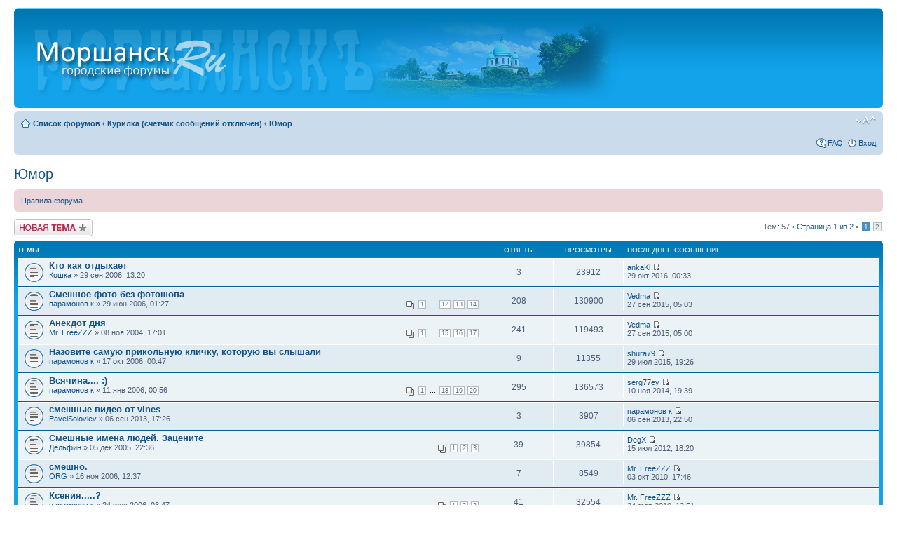

--- FILE ---
content_type: text/html; charset=UTF-8
request_url: http://morshansk.ru/forum/viewforum.php?f=12&sid=133e2233846199794e9bcc280fa1b625
body_size: 10267
content:
<!DOCTYPE html PUBLIC "-//W3C//DTD XHTML 1.0 Strict//EN" "http://www.w3.org/TR/xhtml1/DTD/xhtml1-strict.dtd">
<html xmlns="http://www.w3.org/1999/xhtml" dir="ltr" lang="ru" xml:lang="ru">
<head>

<meta http-equiv="content-type" content="text/html; charset=UTF-8" />
<meta http-equiv="content-style-type" content="text/css" />
<meta http-equiv="content-language" content="ru" />
<meta http-equiv="imagetoolbar" content="no" />
<meta name="resource-type" content="document" />
<meta name="distribution" content="global" />
<meta name="keywords" content="" />
<meta name="description" content="" />

<title> &bull; Просмотр форума - Юмор</title>

<link rel="alternate" type="application/atom+xml" title="Канал - " href="http://morshansk.ru/forum/feed.php" /><link rel="alternate" type="application/atom+xml" title="Канал - Все форумы" href="http://morshansk.ru/forum/feed.php?mode=forums" /><link rel="alternate" type="application/atom+xml" title="Канал - Новые темы" href="http://morshansk.ru/forum/feed.php?mode=topics" /><link rel="alternate" type="application/atom+xml" title="Канал - Активные темы" href="http://morshansk.ru/forum/feed.php?mode=topics_active" /><link rel="alternate" type="application/atom+xml" title="Канал - Форум - Юмор" href="http://morshansk.ru/forum/feed.php?f=12" />

<!--
	phpBB style name: prosilver
	Based on style:   prosilver (this is the default phpBB3 style)
	Original author:  Tom Beddard ( http://www.subBlue.com/ )
	Modified by:
-->

<script type="text/javascript">
// <![CDATA[
	var jump_page = 'Введите номер страницы, на которую хотите перейти:';
	var on_page = '1';
	var per_page = '50';
	var base_url = './viewforum.php?f=12&amp;sid=59e6d38fcf8b218279f4fed96db603a8';
	var style_cookie = 'phpBBstyle';
	var style_cookie_settings = '; path=/; domain=morshansk.ru';
	var onload_functions = new Array();
	var onunload_functions = new Array();

	

	/**
	* Find a member
	*/
	function find_username(url)
	{
		popup(url, 760, 570, '_usersearch');
		return false;
	}

	/**
	* New function for handling multiple calls to window.onload and window.unload by pentapenguin
	*/
	window.onload = function()
	{
		for (var i = 0; i < onload_functions.length; i++)
		{
			eval(onload_functions[i]);
		}
	};

	window.onunload = function()
	{
		for (var i = 0; i < onunload_functions.length; i++)
		{
			eval(onunload_functions[i]);
		}
	};

// ]]>
</script>
<script type="text/javascript" src="./styles/prosilver/template/styleswitcher.js"></script>
<script type="text/javascript" src="./styles/prosilver/template/forum_fn.js"></script>

<link href="./styles/prosilver/theme/print.css" rel="stylesheet" type="text/css" media="print" title="printonly" />
<link href="./style.php?id=1&amp;lang=ru&amp;sid=59e6d38fcf8b218279f4fed96db603a8" rel="stylesheet" type="text/css" media="screen, projection" />

<link href="./styles/prosilver/theme/normal.css" rel="stylesheet" type="text/css" title="A" />
<link href="./styles/prosilver/theme/medium.css" rel="alternate stylesheet" type="text/css" title="A+" />
<link href="./styles/prosilver/theme/large.css" rel="alternate stylesheet" type="text/css" title="A++" />



</head>

<body id="phpbb" class="section-viewforum ltr">

<div id="wrap">
	<a id="top" name="top" accesskey="t"></a>
	<div id="page-header">
		<div class="headerbar">
			<div class="inner"><span class="corners-top"><span></span></span>

			<div id="site-description">
				<a href="../" title="Список форумов" id="logo"><img src="./styles/prosilver/imageset/f.png" alt="" title="" /></a>
				<h1></h1>
				<p></p>
				<p class="skiplink"><a href="#start_here">Пропустить</a></p>
			</div>

		

			<span class="corners-bottom"><span></span></span></div>
		</div>

		<div class="navbar">
			<div class="inner"><span class="corners-top"><span></span></span>

			<ul class="linklist navlinks">
				<li class="icon-home"><a href="./index.php?sid=59e6d38fcf8b218279f4fed96db603a8" accesskey="h">Список форумов</a>  <strong>&#8249;</strong> <a href="./viewforum.php?f=39&amp;sid=59e6d38fcf8b218279f4fed96db603a8">Курилка (счетчик сообщений отключен)</a> <strong>&#8249;</strong> <a href="./viewforum.php?f=12&amp;sid=59e6d38fcf8b218279f4fed96db603a8">Юмор</a></li>

				<li class="rightside"><a href="#" onclick="fontsizeup(); return false;" onkeypress="return fontsizeup(event);" class="fontsize" title="Изменить размер шрифта">Изменить размер шрифта</a></li>

				
			</ul>

			

			<ul class="linklist rightside">
				<li class="icon-faq"><a href="./faq.php?sid=59e6d38fcf8b218279f4fed96db603a8" title="Часто задаваемые вопросы">FAQ</a></li>
				
					<li class="icon-logout"><a href="./ucp.php?mode=login&amp;sid=59e6d38fcf8b218279f4fed96db603a8" title="Вход" accesskey="x">Вход</a></li>
				
			</ul>

			<span class="corners-bottom"><span></span></span></div>
		</div>

	</div>

	<a name="start_here"></a>
	<div id="page-body">
		
<h2><a href="./viewforum.php?f=12&amp;sid=59e6d38fcf8b218279f4fed96db603a8">Юмор</a></h2>


<div>
	<!-- NOTE: remove the style="display: none" when you want to have the forum description on the forum body --><div style="display: none !important;">Для тех, кто любит посмеяться над собой<br /></div>
</div>

	<div class="rules">
		<div class="inner"><span class="corners-top"><span></span></span>

		
			<a href="http://morshansk.ru/forum/viewtopic.php?f=1&amp;t=25">Правила форума</a>
		

		<span class="corners-bottom"><span></span></span></div>
	</div>

	<div class="topic-actions" >

	
		<div class="buttons">
			<div class="post-icon" title="Новая тема"><a href="./posting.php?mode=post&amp;f=12&amp;sid=59e6d38fcf8b218279f4fed96db603a8"><span></span>Новая тема</a></div>
		</div>
	
		<div class="pagination">
			Тем: 57 &bull; <a href="#" onclick="jumpto(); return false;" title="Перейти на страницу…">Страница <strong>1</strong> из <strong>2</strong></a> &bull; <span><strong>1</strong><span class="page-sep">, </span><a href="./viewforum.php?f=12&amp;sid=59e6d38fcf8b218279f4fed96db603a8&amp;start=50">2</a></span>
		</div>
	

	</div>

		<div class="forumbg">
		<div class="inner"><span class="corners-top"><span></span></span>
		<ul class="topiclist">
			<li class="header">
				<dl class="icon">
					<dt>Темы</dt>
					<dd class="posts">Ответы</dd>
					<dd class="views">Просмотры</dd>
					<dd class="lastpost"><span>Последнее сообщение</span></dd>
				</dl>
			</li>
		</ul>
		<ul class="topiclist topics">
	

		<li class="row bg1">
			<dl class="icon" style="background-image: url(./styles/prosilver/imageset/topic_read.gif); background-repeat: no-repeat;">
				<dt title="Нет непрочитанных сообщений"><a href="./viewtopic.php?f=12&amp;t=3800&amp;sid=59e6d38fcf8b218279f4fed96db603a8" class="topictitle">Кто как отдыхает</a>
					<br />
					 <a href="./memberlist.php?mode=viewprofile&amp;u=568&amp;sid=59e6d38fcf8b218279f4fed96db603a8">Кошка</a> &raquo; 29 сен 2006, 13:20
				</dt>
				<dd class="posts">3 <dfn>Ответы</dfn></dd>
				<dd class="views">23912 <dfn>Просмотры</dfn></dd>
				<dd class="lastpost"><span><dfn>Последнее сообщение </dfn> <a href="./memberlist.php?mode=viewprofile&amp;u=11267&amp;sid=59e6d38fcf8b218279f4fed96db603a8">ankaKl</a>
					<a href="./viewtopic.php?f=12&amp;t=3800&amp;p=114671&amp;sid=59e6d38fcf8b218279f4fed96db603a8#p114671"><img src="./styles/prosilver/imageset/icon_topic_latest.gif" width="11" height="9" alt="Перейти к последнему сообщению" title="Перейти к последнему сообщению" /></a> <br />29 окт 2016, 00:33</span>
				</dd>
			</dl>
		</li>

	

		<li class="row bg2">
			<dl class="icon" style="background-image: url(./styles/prosilver/imageset/topic_read_hot.gif); background-repeat: no-repeat;">
				<dt title="Нет непрочитанных сообщений"><a href="./viewtopic.php?f=12&amp;t=3434&amp;sid=59e6d38fcf8b218279f4fed96db603a8" class="topictitle">Смешное фото без фотошопа</a>
					<br />
					<strong class="pagination"><span><a href="./viewtopic.php?f=12&amp;t=3434&amp;sid=59e6d38fcf8b218279f4fed96db603a8">1</a><span class="page-dots"> ... </span><a href="./viewtopic.php?f=12&amp;t=3434&amp;sid=59e6d38fcf8b218279f4fed96db603a8&amp;start=165">12</a><span class="page-sep">, </span><a href="./viewtopic.php?f=12&amp;t=3434&amp;sid=59e6d38fcf8b218279f4fed96db603a8&amp;start=180">13</a><span class="page-sep">, </span><a href="./viewtopic.php?f=12&amp;t=3434&amp;sid=59e6d38fcf8b218279f4fed96db603a8&amp;start=195">14</a></span></strong> <a href="./memberlist.php?mode=viewprofile&amp;u=406&amp;sid=59e6d38fcf8b218279f4fed96db603a8">парамонов к</a> &raquo; 29 июн 2006, 01:27
				</dt>
				<dd class="posts">208 <dfn>Ответы</dfn></dd>
				<dd class="views">130900 <dfn>Просмотры</dfn></dd>
				<dd class="lastpost"><span><dfn>Последнее сообщение </dfn> <a href="./memberlist.php?mode=viewprofile&amp;u=11077&amp;sid=59e6d38fcf8b218279f4fed96db603a8">Vedma</a>
					<a href="./viewtopic.php?f=12&amp;t=3434&amp;p=114323&amp;sid=59e6d38fcf8b218279f4fed96db603a8#p114323"><img src="./styles/prosilver/imageset/icon_topic_latest.gif" width="11" height="9" alt="Перейти к последнему сообщению" title="Перейти к последнему сообщению" /></a> <br />27 сен 2015, 05:03</span>
				</dd>
			</dl>
		</li>

	

		<li class="row bg1">
			<dl class="icon" style="background-image: url(./styles/prosilver/imageset/topic_read_hot.gif); background-repeat: no-repeat;">
				<dt title="Нет непрочитанных сообщений"><a href="./viewtopic.php?f=12&amp;t=68&amp;sid=59e6d38fcf8b218279f4fed96db603a8" class="topictitle">Анекдот дня</a>
					<br />
					<strong class="pagination"><span><a href="./viewtopic.php?f=12&amp;t=68&amp;sid=59e6d38fcf8b218279f4fed96db603a8">1</a><span class="page-dots"> ... </span><a href="./viewtopic.php?f=12&amp;t=68&amp;sid=59e6d38fcf8b218279f4fed96db603a8&amp;start=210">15</a><span class="page-sep">, </span><a href="./viewtopic.php?f=12&amp;t=68&amp;sid=59e6d38fcf8b218279f4fed96db603a8&amp;start=225">16</a><span class="page-sep">, </span><a href="./viewtopic.php?f=12&amp;t=68&amp;sid=59e6d38fcf8b218279f4fed96db603a8&amp;start=240">17</a></span></strong> <a href="./memberlist.php?mode=viewprofile&amp;u=7&amp;sid=59e6d38fcf8b218279f4fed96db603a8">Mr. FreeZZZ</a> &raquo; 08 ноя 2004, 17:01
				</dt>
				<dd class="posts">241 <dfn>Ответы</dfn></dd>
				<dd class="views">119493 <dfn>Просмотры</dfn></dd>
				<dd class="lastpost"><span><dfn>Последнее сообщение </dfn> <a href="./memberlist.php?mode=viewprofile&amp;u=11077&amp;sid=59e6d38fcf8b218279f4fed96db603a8">Vedma</a>
					<a href="./viewtopic.php?f=12&amp;t=68&amp;p=114322&amp;sid=59e6d38fcf8b218279f4fed96db603a8#p114322"><img src="./styles/prosilver/imageset/icon_topic_latest.gif" width="11" height="9" alt="Перейти к последнему сообщению" title="Перейти к последнему сообщению" /></a> <br />27 сен 2015, 05:00</span>
				</dd>
			</dl>
		</li>

	

		<li class="row bg2">
			<dl class="icon" style="background-image: url(./styles/prosilver/imageset/topic_read.gif); background-repeat: no-repeat;">
				<dt title="Нет непрочитанных сообщений"><a href="./viewtopic.php?f=12&amp;t=3865&amp;sid=59e6d38fcf8b218279f4fed96db603a8" class="topictitle">Назовите самую прикольную кличку, которую вы слышали</a>
					<br />
					 <a href="./memberlist.php?mode=viewprofile&amp;u=406&amp;sid=59e6d38fcf8b218279f4fed96db603a8">парамонов к</a> &raquo; 17 окт 2006, 00:47
				</dt>
				<dd class="posts">9 <dfn>Ответы</dfn></dd>
				<dd class="views">11355 <dfn>Просмотры</dfn></dd>
				<dd class="lastpost"><span><dfn>Последнее сообщение </dfn> <a href="./memberlist.php?mode=viewprofile&amp;u=11063&amp;sid=59e6d38fcf8b218279f4fed96db603a8">shura79</a>
					<a href="./viewtopic.php?f=12&amp;t=3865&amp;p=114294&amp;sid=59e6d38fcf8b218279f4fed96db603a8#p114294"><img src="./styles/prosilver/imageset/icon_topic_latest.gif" width="11" height="9" alt="Перейти к последнему сообщению" title="Перейти к последнему сообщению" /></a> <br />29 июл 2015, 19:26</span>
				</dd>
			</dl>
		</li>

	

		<li class="row bg1">
			<dl class="icon" style="background-image: url(./styles/prosilver/imageset/topic_read_hot.gif); background-repeat: no-repeat;">
				<dt title="Нет непрочитанных сообщений"><a href="./viewtopic.php?f=12&amp;t=3111&amp;sid=59e6d38fcf8b218279f4fed96db603a8" class="topictitle">Всячина.... :)</a>
					<br />
					<strong class="pagination"><span><a href="./viewtopic.php?f=12&amp;t=3111&amp;sid=59e6d38fcf8b218279f4fed96db603a8">1</a><span class="page-dots"> ... </span><a href="./viewtopic.php?f=12&amp;t=3111&amp;sid=59e6d38fcf8b218279f4fed96db603a8&amp;start=255">18</a><span class="page-sep">, </span><a href="./viewtopic.php?f=12&amp;t=3111&amp;sid=59e6d38fcf8b218279f4fed96db603a8&amp;start=270">19</a><span class="page-sep">, </span><a href="./viewtopic.php?f=12&amp;t=3111&amp;sid=59e6d38fcf8b218279f4fed96db603a8&amp;start=285">20</a></span></strong> <a href="./memberlist.php?mode=viewprofile&amp;u=406&amp;sid=59e6d38fcf8b218279f4fed96db603a8">парамонов к</a> &raquo; 11 янв 2006, 00:56
				</dt>
				<dd class="posts">295 <dfn>Ответы</dfn></dd>
				<dd class="views">136573 <dfn>Просмотры</dfn></dd>
				<dd class="lastpost"><span><dfn>Последнее сообщение </dfn> <a href="./memberlist.php?mode=viewprofile&amp;u=10936&amp;sid=59e6d38fcf8b218279f4fed96db603a8">serg77ey</a>
					<a href="./viewtopic.php?f=12&amp;t=3111&amp;p=114010&amp;sid=59e6d38fcf8b218279f4fed96db603a8#p114010"><img src="./styles/prosilver/imageset/icon_topic_latest.gif" width="11" height="9" alt="Перейти к последнему сообщению" title="Перейти к последнему сообщению" /></a> <br />10 ноя 2014, 19:39</span>
				</dd>
			</dl>
		</li>

	

		<li class="row bg2">
			<dl class="icon" style="background-image: url(./styles/prosilver/imageset/topic_read.gif); background-repeat: no-repeat;">
				<dt title="Нет непрочитанных сообщений"><a href="./viewtopic.php?f=12&amp;t=8290&amp;sid=59e6d38fcf8b218279f4fed96db603a8" class="topictitle">смешные видео от vines</a>
					<br />
					 <a href="./memberlist.php?mode=viewprofile&amp;u=9166&amp;sid=59e6d38fcf8b218279f4fed96db603a8">PavelSoloviev</a> &raquo; 06 сен 2013, 17:26
				</dt>
				<dd class="posts">3 <dfn>Ответы</dfn></dd>
				<dd class="views">3907 <dfn>Просмотры</dfn></dd>
				<dd class="lastpost"><span><dfn>Последнее сообщение </dfn> <a href="./memberlist.php?mode=viewprofile&amp;u=406&amp;sid=59e6d38fcf8b218279f4fed96db603a8">парамонов к</a>
					<a href="./viewtopic.php?f=12&amp;t=8290&amp;p=113518&amp;sid=59e6d38fcf8b218279f4fed96db603a8#p113518"><img src="./styles/prosilver/imageset/icon_topic_latest.gif" width="11" height="9" alt="Перейти к последнему сообщению" title="Перейти к последнему сообщению" /></a> <br />06 сен 2013, 22:50</span>
				</dd>
			</dl>
		</li>

	

		<li class="row bg1">
			<dl class="icon" style="background-image: url(./styles/prosilver/imageset/topic_read_hot.gif); background-repeat: no-repeat;">
				<dt title="Нет непрочитанных сообщений"><a href="./viewtopic.php?f=12&amp;t=2320&amp;sid=59e6d38fcf8b218279f4fed96db603a8" class="topictitle">Смешные имена людей. Зацените</a>
					<br />
					<strong class="pagination"><span><a href="./viewtopic.php?f=12&amp;t=2320&amp;sid=59e6d38fcf8b218279f4fed96db603a8">1</a><span class="page-sep">, </span><a href="./viewtopic.php?f=12&amp;t=2320&amp;sid=59e6d38fcf8b218279f4fed96db603a8&amp;start=15">2</a><span class="page-sep">, </span><a href="./viewtopic.php?f=12&amp;t=2320&amp;sid=59e6d38fcf8b218279f4fed96db603a8&amp;start=30">3</a></span></strong> <a href="./memberlist.php?mode=viewprofile&amp;u=284&amp;sid=59e6d38fcf8b218279f4fed96db603a8">Дельфин</a> &raquo; 05 дек 2005, 22:36
				</dt>
				<dd class="posts">39 <dfn>Ответы</dfn></dd>
				<dd class="views">39854 <dfn>Просмотры</dfn></dd>
				<dd class="lastpost"><span><dfn>Последнее сообщение </dfn> <a href="./memberlist.php?mode=viewprofile&amp;u=10453&amp;sid=59e6d38fcf8b218279f4fed96db603a8">DegX</a>
					<a href="./viewtopic.php?f=12&amp;t=2320&amp;p=112116&amp;sid=59e6d38fcf8b218279f4fed96db603a8#p112116"><img src="./styles/prosilver/imageset/icon_topic_latest.gif" width="11" height="9" alt="Перейти к последнему сообщению" title="Перейти к последнему сообщению" /></a> <br />15 июл 2012, 18:20</span>
				</dd>
			</dl>
		</li>

	

		<li class="row bg2">
			<dl class="icon" style="background-image: url(./styles/prosilver/imageset/topic_read.gif); background-repeat: no-repeat;">
				<dt title="Нет непрочитанных сообщений"><a href="./viewtopic.php?f=12&amp;t=4025&amp;sid=59e6d38fcf8b218279f4fed96db603a8" class="topictitle">смешно.</a>
					<br />
					 <a href="./memberlist.php?mode=viewprofile&amp;u=188&amp;sid=59e6d38fcf8b218279f4fed96db603a8">ORG</a> &raquo; 16 ноя 2006, 12:37
				</dt>
				<dd class="posts">7 <dfn>Ответы</dfn></dd>
				<dd class="views">8549 <dfn>Просмотры</dfn></dd>
				<dd class="lastpost"><span><dfn>Последнее сообщение </dfn> <a href="./memberlist.php?mode=viewprofile&amp;u=7&amp;sid=59e6d38fcf8b218279f4fed96db603a8">Mr. FreeZZZ</a>
					<a href="./viewtopic.php?f=12&amp;t=4025&amp;p=108704&amp;sid=59e6d38fcf8b218279f4fed96db603a8#p108704"><img src="./styles/prosilver/imageset/icon_topic_latest.gif" width="11" height="9" alt="Перейти к последнему сообщению" title="Перейти к последнему сообщению" /></a> <br />03 окт 2010, 17:46</span>
				</dd>
			</dl>
		</li>

	

		<li class="row bg1">
			<dl class="icon" style="background-image: url(./styles/prosilver/imageset/topic_read_hot.gif); background-repeat: no-repeat;">
				<dt title="Нет непрочитанных сообщений"><a href="./viewtopic.php?f=12&amp;t=3048&amp;sid=59e6d38fcf8b218279f4fed96db603a8" class="topictitle">Ксения.....?</a>
					<br />
					<strong class="pagination"><span><a href="./viewtopic.php?f=12&amp;t=3048&amp;sid=59e6d38fcf8b218279f4fed96db603a8">1</a><span class="page-sep">, </span><a href="./viewtopic.php?f=12&amp;t=3048&amp;sid=59e6d38fcf8b218279f4fed96db603a8&amp;start=15">2</a><span class="page-sep">, </span><a href="./viewtopic.php?f=12&amp;t=3048&amp;sid=59e6d38fcf8b218279f4fed96db603a8&amp;start=30">3</a></span></strong> <a href="./memberlist.php?mode=viewprofile&amp;u=406&amp;sid=59e6d38fcf8b218279f4fed96db603a8">парамонов к</a> &raquo; 24 фев 2006, 03:47
				</dt>
				<dd class="posts">41 <dfn>Ответы</dfn></dd>
				<dd class="views">32554 <dfn>Просмотры</dfn></dd>
				<dd class="lastpost"><span><dfn>Последнее сообщение </dfn> <a href="./memberlist.php?mode=viewprofile&amp;u=7&amp;sid=59e6d38fcf8b218279f4fed96db603a8">Mr. FreeZZZ</a>
					<a href="./viewtopic.php?f=12&amp;t=3048&amp;p=107161&amp;sid=59e6d38fcf8b218279f4fed96db603a8#p107161"><img src="./styles/prosilver/imageset/icon_topic_latest.gif" width="11" height="9" alt="Перейти к последнему сообщению" title="Перейти к последнему сообщению" /></a> <br />24 фев 2010, 13:51</span>
				</dd>
			</dl>
		</li>

	

		<li class="row bg2">
			<dl class="icon" style="background-image: url(./styles/prosilver/imageset/topic_read.gif); background-repeat: no-repeat;">
				<dt title="Нет непрочитанных сообщений"><a href="./viewtopic.php?f=12&amp;t=5368&amp;sid=59e6d38fcf8b218279f4fed96db603a8" class="topictitle">Давайте делиться приколами с работы!!!!</a>
					<br />
					 <a href="./memberlist.php?mode=viewprofile&amp;u=568&amp;sid=59e6d38fcf8b218279f4fed96db603a8">Кошка</a> &raquo; 22 дек 2007, 18:56
				</dt>
				<dd class="posts">5 <dfn>Ответы</dfn></dd>
				<dd class="views">5958 <dfn>Просмотры</dfn></dd>
				<dd class="lastpost"><span><dfn>Последнее сообщение </dfn> <a href="./memberlist.php?mode=viewprofile&amp;u=4052&amp;sid=59e6d38fcf8b218279f4fed96db603a8">ekspavl</a>
					<a href="./viewtopic.php?f=12&amp;t=5368&amp;p=104960&amp;sid=59e6d38fcf8b218279f4fed96db603a8#p104960"><img src="./styles/prosilver/imageset/icon_topic_latest.gif" width="11" height="9" alt="Перейти к последнему сообщению" title="Перейти к последнему сообщению" /></a> <br />13 май 2009, 07:30</span>
				</dd>
			</dl>
		</li>

	

		<li class="row bg1">
			<dl class="icon" style="background-image: url(./styles/prosilver/imageset/topic_read.gif); background-repeat: no-repeat;">
				<dt title="Нет непрочитанных сообщений"><a href="./viewtopic.php?f=12&amp;t=3507&amp;sid=59e6d38fcf8b218279f4fed96db603a8" class="topictitle">Смешные стишки</a>
					<br />
					 <a href="./memberlist.php?mode=viewprofile&amp;u=406&amp;sid=59e6d38fcf8b218279f4fed96db603a8">парамонов к</a> &raquo; 14 июл 2006, 23:18
				</dt>
				<dd class="posts">11 <dfn>Ответы</dfn></dd>
				<dd class="views">10418 <dfn>Просмотры</dfn></dd>
				<dd class="lastpost"><span><dfn>Последнее сообщение </dfn> <a href="./memberlist.php?mode=viewprofile&amp;u=7&amp;sid=59e6d38fcf8b218279f4fed96db603a8">Mr. FreeZZZ</a>
					<a href="./viewtopic.php?f=12&amp;t=3507&amp;p=104946&amp;sid=59e6d38fcf8b218279f4fed96db603a8#p104946"><img src="./styles/prosilver/imageset/icon_topic_latest.gif" width="11" height="9" alt="Перейти к последнему сообщению" title="Перейти к последнему сообщению" /></a> <br />07 май 2009, 10:22</span>
				</dd>
			</dl>
		</li>

	

		<li class="row bg2">
			<dl class="icon" style="background-image: url(./styles/prosilver/imageset/topic_read_hot.gif); background-repeat: no-repeat;">
				<dt title="Нет непрочитанных сообщений"><a href="./viewtopic.php?f=12&amp;t=2719&amp;sid=59e6d38fcf8b218279f4fed96db603a8" class="topictitle">Держитесь за живот - Yandex</a>
					<br />
					<strong class="pagination"><span><a href="./viewtopic.php?f=12&amp;t=2719&amp;sid=59e6d38fcf8b218279f4fed96db603a8">1</a><span class="page-sep">, </span><a href="./viewtopic.php?f=12&amp;t=2719&amp;sid=59e6d38fcf8b218279f4fed96db603a8&amp;start=15">2</a><span class="page-sep">, </span><a href="./viewtopic.php?f=12&amp;t=2719&amp;sid=59e6d38fcf8b218279f4fed96db603a8&amp;start=30">3</a></span></strong> <a href="./memberlist.php?mode=viewprofile&amp;u=406&amp;sid=59e6d38fcf8b218279f4fed96db603a8">парамонов к</a> &raquo; 10 янв 2006, 23:54
				</dt>
				<dd class="posts">30 <dfn>Ответы</dfn></dd>
				<dd class="views">25691 <dfn>Просмотры</dfn></dd>
				<dd class="lastpost"><span><dfn>Последнее сообщение </dfn> <a href="./memberlist.php?mode=viewprofile&amp;u=7&amp;sid=59e6d38fcf8b218279f4fed96db603a8">Mr. FreeZZZ</a>
					<a href="./viewtopic.php?f=12&amp;t=2719&amp;p=104893&amp;sid=59e6d38fcf8b218279f4fed96db603a8#p104893"><img src="./styles/prosilver/imageset/icon_topic_latest.gif" width="11" height="9" alt="Перейти к последнему сообщению" title="Перейти к последнему сообщению" /></a> <br />13 апр 2009, 14:51</span>
				</dd>
			</dl>
		</li>

	

		<li class="row bg1">
			<dl class="icon" style="background-image: url(./styles/prosilver/imageset/topic_read.gif); background-repeat: no-repeat;">
				<dt title="Нет непрочитанных сообщений"><a href="./viewtopic.php?f=12&amp;t=5420&amp;sid=59e6d38fcf8b218279f4fed96db603a8" class="topictitle">Самые Смешные Статусы В Qip</a>
					<br />
					 <a href="./memberlist.php?mode=viewprofile&amp;u=2359&amp;sid=59e6d38fcf8b218279f4fed96db603a8">Ведьмочка</a> &raquo; 27 фев 2008, 11:39
				</dt>
				<dd class="posts">2 <dfn>Ответы</dfn></dd>
				<dd class="views">4640 <dfn>Просмотры</dfn></dd>
				<dd class="lastpost"><span><dfn>Последнее сообщение </dfn> <a href="./memberlist.php?mode=viewprofile&amp;u=2621&amp;sid=59e6d38fcf8b218279f4fed96db603a8">malenkaya</a>
					<a href="./viewtopic.php?f=12&amp;t=5420&amp;p=104113&amp;sid=59e6d38fcf8b218279f4fed96db603a8#p104113"><img src="./styles/prosilver/imageset/icon_topic_latest.gif" width="11" height="9" alt="Перейти к последнему сообщению" title="Перейти к последнему сообщению" /></a> <br />16 ноя 2008, 02:25</span>
				</dd>
			</dl>
		</li>

	

		<li class="row bg2">
			<dl class="icon" style="background-image: url(./styles/prosilver/imageset/topic_read_hot.gif); background-repeat: no-repeat;">
				<dt title="Нет непрочитанных сообщений"><a href="./viewtopic.php?f=12&amp;t=5144&amp;sid=59e6d38fcf8b218279f4fed96db603a8" class="topictitle">Менты жгут</a>
					<br />
					<strong class="pagination"><span><a href="./viewtopic.php?f=12&amp;t=5144&amp;sid=59e6d38fcf8b218279f4fed96db603a8">1</a><span class="page-sep">, </span><a href="./viewtopic.php?f=12&amp;t=5144&amp;sid=59e6d38fcf8b218279f4fed96db603a8&amp;start=15">2</a></span></strong> <a href="./memberlist.php?mode=viewprofile&amp;u=406&amp;sid=59e6d38fcf8b218279f4fed96db603a8">парамонов к</a> &raquo; 21 авг 2007, 13:12
				</dt>
				<dd class="posts">27 <dfn>Ответы</dfn></dd>
				<dd class="views">17160 <dfn>Просмотры</dfn></dd>
				<dd class="lastpost"><span><dfn>Последнее сообщение </dfn> <a href="./memberlist.php?mode=viewprofile&amp;u=7&amp;sid=59e6d38fcf8b218279f4fed96db603a8">Mr. FreeZZZ</a>
					<a href="./viewtopic.php?f=12&amp;t=5144&amp;p=103411&amp;sid=59e6d38fcf8b218279f4fed96db603a8#p103411"><img src="./styles/prosilver/imageset/icon_topic_latest.gif" width="11" height="9" alt="Перейти к последнему сообщению" title="Перейти к последнему сообщению" /></a> <br />19 сен 2008, 16:47</span>
				</dd>
			</dl>
		</li>

	

		<li class="row bg1">
			<dl class="icon" style="background-image: url(./styles/prosilver/imageset/topic_read.gif); background-repeat: no-repeat;">
				<dt title="Нет непрочитанных сообщений"><a href="./viewtopic.php?f=12&amp;t=5374&amp;sid=59e6d38fcf8b218279f4fed96db603a8" class="topictitle">Однокласснеги жгут!</a>
					<br />
					 <a href="./memberlist.php?mode=viewprofile&amp;u=688&amp;sid=59e6d38fcf8b218279f4fed96db603a8">Viverra</a> &raquo; 29 дек 2007, 22:36
				</dt>
				<dd class="posts">3 <dfn>Ответы</dfn></dd>
				<dd class="views">4200 <dfn>Просмотры</dfn></dd>
				<dd class="lastpost"><span><dfn>Последнее сообщение </dfn> <a href="./memberlist.php?mode=viewprofile&amp;u=688&amp;sid=59e6d38fcf8b218279f4fed96db603a8">Viverra</a>
					<a href="./viewtopic.php?f=12&amp;t=5374&amp;p=100220&amp;sid=59e6d38fcf8b218279f4fed96db603a8#p100220"><img src="./styles/prosilver/imageset/icon_topic_latest.gif" width="11" height="9" alt="Перейти к последнему сообщению" title="Перейти к последнему сообщению" /></a> <br />28 фев 2008, 22:03</span>
				</dd>
			</dl>
		</li>

	

		<li class="row bg2">
			<dl class="icon" style="background-image: url(./styles/prosilver/imageset/topic_read_locked.gif); background-repeat: no-repeat;">
				<dt title="Эта тема закрыта, вы не можете редактировать и оставлять сообщения в ней."><a href="./viewtopic.php?f=12&amp;t=5401&amp;sid=59e6d38fcf8b218279f4fed96db603a8" class="topictitle">Кто Собчак любит, то сюда тебе не надо!</a>
					<br />
					 <a href="./memberlist.php?mode=viewprofile&amp;u=2747&amp;sid=59e6d38fcf8b218279f4fed96db603a8">Своя и больше ничья!</a> &raquo; 31 янв 2008, 19:32
				</dt>
				<dd class="posts">1 <dfn>Ответы</dfn></dd>
				<dd class="views">3636 <dfn>Просмотры</dfn></dd>
				<dd class="lastpost"><span><dfn>Последнее сообщение </dfn> <a href="./memberlist.php?mode=viewprofile&amp;u=406&amp;sid=59e6d38fcf8b218279f4fed96db603a8">парамонов к</a>
					<a href="./viewtopic.php?f=12&amp;t=5401&amp;p=98888&amp;sid=59e6d38fcf8b218279f4fed96db603a8#p98888"><img src="./styles/prosilver/imageset/icon_topic_latest.gif" width="11" height="9" alt="Перейти к последнему сообщению" title="Перейти к последнему сообщению" /></a> <br />31 янв 2008, 21:15</span>
				</dd>
			</dl>
		</li>

	

		<li class="row bg1">
			<dl class="icon" style="background-image: url(./styles/prosilver/imageset/topic_read.gif); background-repeat: no-repeat;">
				<dt title="Нет непрочитанных сообщений"><a href="./viewtopic.php?f=12&amp;t=5373&amp;sid=59e6d38fcf8b218279f4fed96db603a8" class="topictitle">Классификация какашеГ</a>
					<br />
					 <a href="./memberlist.php?mode=viewprofile&amp;u=406&amp;sid=59e6d38fcf8b218279f4fed96db603a8">парамонов к</a> &raquo; 29 дек 2007, 17:04
				</dt>
				<dd class="posts">0 <dfn>Ответы</dfn></dd>
				<dd class="views">2826 <dfn>Просмотры</dfn></dd>
				<dd class="lastpost"><span><dfn>Последнее сообщение </dfn> <a href="./memberlist.php?mode=viewprofile&amp;u=406&amp;sid=59e6d38fcf8b218279f4fed96db603a8">парамонов к</a>
					<a href="./viewtopic.php?f=12&amp;t=5373&amp;p=97171&amp;sid=59e6d38fcf8b218279f4fed96db603a8#p97171"><img src="./styles/prosilver/imageset/icon_topic_latest.gif" width="11" height="9" alt="Перейти к последнему сообщению" title="Перейти к последнему сообщению" /></a> <br />29 дек 2007, 17:04</span>
				</dd>
			</dl>
		</li>

	

		<li class="row bg2">
			<dl class="icon" style="background-image: url(./styles/prosilver/imageset/topic_read.gif); background-repeat: no-repeat;">
				<dt title="Нет непрочитанных сообщений"><a href="./viewtopic.php?f=12&amp;t=5372&amp;sid=59e6d38fcf8b218279f4fed96db603a8" class="topictitle">НГ</a>
					<br />
					 <a href="./memberlist.php?mode=viewprofile&amp;u=2359&amp;sid=59e6d38fcf8b218279f4fed96db603a8">Ведьмочка</a> &raquo; 28 дек 2007, 19:02
				</dt>
				<dd class="posts">0 <dfn>Ответы</dfn></dd>
				<dd class="views">2794 <dfn>Просмотры</dfn></dd>
				<dd class="lastpost"><span><dfn>Последнее сообщение </dfn> <a href="./memberlist.php?mode=viewprofile&amp;u=2359&amp;sid=59e6d38fcf8b218279f4fed96db603a8">Ведьмочка</a>
					<a href="./viewtopic.php?f=12&amp;t=5372&amp;p=97145&amp;sid=59e6d38fcf8b218279f4fed96db603a8#p97145"><img src="./styles/prosilver/imageset/icon_topic_latest.gif" width="11" height="9" alt="Перейти к последнему сообщению" title="Перейти к последнему сообщению" /></a> <br />28 дек 2007, 19:02</span>
				</dd>
			</dl>
		</li>

	

		<li class="row bg1">
			<dl class="icon" style="background-image: url(./styles/prosilver/imageset/topic_read.gif); background-repeat: no-repeat;">
				<dt title="Нет непрочитанных сообщений"><a href="./viewtopic.php?f=12&amp;t=5363&amp;sid=59e6d38fcf8b218279f4fed96db603a8" class="topictitle">Сцылко! Саратофф жжот!</a>
					<br />
					 <a href="./memberlist.php?mode=viewprofile&amp;u=862&amp;sid=59e6d38fcf8b218279f4fed96db603a8">Беркут</a> &raquo; 20 дек 2007, 02:45
				</dt>
				<dd class="posts">0 <dfn>Ответы</dfn></dd>
				<dd class="views">3232 <dfn>Просмотры</dfn></dd>
				<dd class="lastpost"><span><dfn>Последнее сообщение </dfn> <a href="./memberlist.php?mode=viewprofile&amp;u=862&amp;sid=59e6d38fcf8b218279f4fed96db603a8">Беркут</a>
					<a href="./viewtopic.php?f=12&amp;t=5363&amp;p=96660&amp;sid=59e6d38fcf8b218279f4fed96db603a8#p96660"><img src="./styles/prosilver/imageset/icon_topic_latest.gif" width="11" height="9" alt="Перейти к последнему сообщению" title="Перейти к последнему сообщению" /></a> <br />20 дек 2007, 02:45</span>
				</dd>
			</dl>
		</li>

	

		<li class="row bg2">
			<dl class="icon" style="background-image: url(./styles/prosilver/imageset/topic_read.gif); background-repeat: no-repeat;">
				<dt title="Нет непрочитанных сообщений"><a href="./viewtopic.php?f=12&amp;t=4341&amp;sid=59e6d38fcf8b218279f4fed96db603a8" class="topictitle">Америкосы жгут.</a>
					<br />
					 <a href="./memberlist.php?mode=viewprofile&amp;u=1292&amp;sid=59e6d38fcf8b218279f4fed96db603a8">PISTON</a> &raquo; 14 янв 2007, 22:09
				</dt>
				<dd class="posts">12 <dfn>Ответы</dfn></dd>
				<dd class="views">9407 <dfn>Просмотры</dfn></dd>
				<dd class="lastpost"><span><dfn>Последнее сообщение </dfn> <a href="./memberlist.php?mode=viewprofile&amp;u=862&amp;sid=59e6d38fcf8b218279f4fed96db603a8">Беркут</a>
					<a href="./viewtopic.php?f=12&amp;t=4341&amp;p=96330&amp;sid=59e6d38fcf8b218279f4fed96db603a8#p96330"><img src="./styles/prosilver/imageset/icon_topic_latest.gif" width="11" height="9" alt="Перейти к последнему сообщению" title="Перейти к последнему сообщению" /></a> <br />15 дек 2007, 03:10</span>
				</dd>
			</dl>
		</li>

	

		<li class="row bg1">
			<dl class="icon" style="background-image: url(./styles/prosilver/imageset/topic_read.gif); background-repeat: no-repeat;">
				<dt title="Нет непрочитанных сообщений"><a href="./viewtopic.php?f=12&amp;t=5211&amp;sid=59e6d38fcf8b218279f4fed96db603a8" class="topictitle">Пятниццо</a>
					<br />
					<strong class="pagination"><span><a href="./viewtopic.php?f=12&amp;t=5211&amp;sid=59e6d38fcf8b218279f4fed96db603a8">1</a><span class="page-sep">, </span><a href="./viewtopic.php?f=12&amp;t=5211&amp;sid=59e6d38fcf8b218279f4fed96db603a8&amp;start=15">2</a></span></strong> <a href="./memberlist.php?mode=viewprofile&amp;u=406&amp;sid=59e6d38fcf8b218279f4fed96db603a8">парамонов к</a> &raquo; 03 окт 2007, 23:30
				</dt>
				<dd class="posts">23 <dfn>Ответы</dfn></dd>
				<dd class="views">15626 <dfn>Просмотры</dfn></dd>
				<dd class="lastpost"><span><dfn>Последнее сообщение </dfn> <a href="./memberlist.php?mode=viewprofile&amp;u=406&amp;sid=59e6d38fcf8b218279f4fed96db603a8">парамонов к</a>
					<a href="./viewtopic.php?f=12&amp;t=5211&amp;p=96329&amp;sid=59e6d38fcf8b218279f4fed96db603a8#p96329"><img src="./styles/prosilver/imageset/icon_topic_latest.gif" width="11" height="9" alt="Перейти к последнему сообщению" title="Перейти к последнему сообщению" /></a> <br />14 дек 2007, 22:32</span>
				</dd>
			</dl>
		</li>

	

		<li class="row bg2">
			<dl class="icon" style="background-image: url(./styles/prosilver/imageset/topic_read_hot.gif); background-repeat: no-repeat;">
				<dt title="Нет непрочитанных сообщений"><a href="./viewtopic.php?f=12&amp;t=2791&amp;sid=59e6d38fcf8b218279f4fed96db603a8" class="topictitle">Необычное, весёлое и дурацкое на улицах наших городов.</a>
					<br />
					<strong class="pagination"><span><a href="./viewtopic.php?f=12&amp;t=2791&amp;sid=59e6d38fcf8b218279f4fed96db603a8">1</a><span class="page-sep">, </span><a href="./viewtopic.php?f=12&amp;t=2791&amp;sid=59e6d38fcf8b218279f4fed96db603a8&amp;start=15">2</a><span class="page-sep">, </span><a href="./viewtopic.php?f=12&amp;t=2791&amp;sid=59e6d38fcf8b218279f4fed96db603a8&amp;start=30">3</a><span class="page-sep">, </span><a href="./viewtopic.php?f=12&amp;t=2791&amp;sid=59e6d38fcf8b218279f4fed96db603a8&amp;start=45">4</a><span class="page-sep">, </span><a href="./viewtopic.php?f=12&amp;t=2791&amp;sid=59e6d38fcf8b218279f4fed96db603a8&amp;start=60">5</a></span></strong> <a href="./memberlist.php?mode=viewprofile&amp;u=406&amp;sid=59e6d38fcf8b218279f4fed96db603a8">парамонов к</a> &raquo; 18 янв 2006, 03:51
				</dt>
				<dd class="posts">60 <dfn>Ответы</dfn></dd>
				<dd class="views">51638 <dfn>Просмотры</dfn></dd>
				<dd class="lastpost"><span><dfn>Последнее сообщение </dfn> <a href="./memberlist.php?mode=viewprofile&amp;u=2747&amp;sid=59e6d38fcf8b218279f4fed96db603a8">Своя и больше ничья!</a>
					<a href="./viewtopic.php?f=12&amp;t=2791&amp;p=95333&amp;sid=59e6d38fcf8b218279f4fed96db603a8#p95333"><img src="./styles/prosilver/imageset/icon_topic_latest.gif" width="11" height="9" alt="Перейти к последнему сообщению" title="Перейти к последнему сообщению" /></a> <br />02 дек 2007, 01:13</span>
				</dd>
			</dl>
		</li>

	

		<li class="row bg1">
			<dl class="icon" style="background-image: url(./styles/prosilver/imageset/topic_read.gif); background-repeat: no-repeat;">
				<dt title="Нет непрочитанных сообщений"><a href="./viewtopic.php?f=12&amp;t=4778&amp;sid=59e6d38fcf8b218279f4fed96db603a8" class="topictitle">Фотошопные фото :)</a>
					<br />
					 <a href="./memberlist.php?mode=viewprofile&amp;u=406&amp;sid=59e6d38fcf8b218279f4fed96db603a8">парамонов к</a> &raquo; 29 июн 2006, 20:50
				</dt>
				<dd class="posts">12 <dfn>Ответы</dfn></dd>
				<dd class="views">9979 <dfn>Просмотры</dfn></dd>
				<dd class="lastpost"><span><dfn>Последнее сообщение </dfn> <a href="./memberlist.php?mode=viewprofile&amp;u=568&amp;sid=59e6d38fcf8b218279f4fed96db603a8">Кошка</a>
					<a href="./viewtopic.php?f=12&amp;t=4778&amp;p=94657&amp;sid=59e6d38fcf8b218279f4fed96db603a8#p94657"><img src="./styles/prosilver/imageset/icon_topic_latest.gif" width="11" height="9" alt="Перейти к последнему сообщению" title="Перейти к последнему сообщению" /></a> <br />24 ноя 2007, 17:28</span>
				</dd>
			</dl>
		</li>

	

		<li class="row bg2">
			<dl class="icon" style="background-image: url(./styles/prosilver/imageset/topic_read_hot.gif); background-repeat: no-repeat;">
				<dt title="Нет непрочитанных сообщений"><a href="./viewtopic.php?f=12&amp;t=301&amp;sid=59e6d38fcf8b218279f4fed96db603a8" class="topictitle">Футбол на злобу дня :)</a>
					<br />
					<strong class="pagination"><span><a href="./viewtopic.php?f=12&amp;t=301&amp;sid=59e6d38fcf8b218279f4fed96db603a8">1</a><span class="page-sep">, </span><a href="./viewtopic.php?f=12&amp;t=301&amp;sid=59e6d38fcf8b218279f4fed96db603a8&amp;start=15">2</a></span></strong> <a href="./memberlist.php?mode=viewprofile&amp;u=284&amp;sid=59e6d38fcf8b218279f4fed96db603a8">Дельфин</a> &raquo; 20 мар 2005, 22:56
				</dt>
				<dd class="posts">24 <dfn>Ответы</dfn></dd>
				<dd class="views">24223 <dfn>Просмотры</dfn></dd>
				<dd class="lastpost"><span><dfn>Последнее сообщение </dfn> <a href="./memberlist.php?mode=viewprofile&amp;u=406&amp;sid=59e6d38fcf8b218279f4fed96db603a8">парамонов к</a>
					<a href="./viewtopic.php?f=12&amp;t=301&amp;p=93731&amp;sid=59e6d38fcf8b218279f4fed96db603a8#p93731"><img src="./styles/prosilver/imageset/icon_topic_latest.gif" width="11" height="9" alt="Перейти к последнему сообщению" title="Перейти к последнему сообщению" /></a> <br />22 окт 2007, 23:00</span>
				</dd>
			</dl>
		</li>

	

		<li class="row bg1">
			<dl class="icon" style="background-image: url(./styles/prosilver/imageset/topic_read.gif); background-repeat: no-repeat;">
				<dt title="Нет непрочитанных сообщений"><a href="./viewtopic.php?f=12&amp;t=5247&amp;sid=59e6d38fcf8b218279f4fed96db603a8" class="topictitle">Название банков, и суть их названия</a>
					<br />
					 <a href="./memberlist.php?mode=viewprofile&amp;u=406&amp;sid=59e6d38fcf8b218279f4fed96db603a8">парамонов к</a> &raquo; 14 окт 2007, 15:13
				</dt>
				<dd class="posts">0 <dfn>Ответы</dfn></dd>
				<dd class="views">3039 <dfn>Просмотры</dfn></dd>
				<dd class="lastpost"><span><dfn>Последнее сообщение </dfn> <a href="./memberlist.php?mode=viewprofile&amp;u=406&amp;sid=59e6d38fcf8b218279f4fed96db603a8">парамонов к</a>
					<a href="./viewtopic.php?f=12&amp;t=5247&amp;p=93582&amp;sid=59e6d38fcf8b218279f4fed96db603a8#p93582"><img src="./styles/prosilver/imageset/icon_topic_latest.gif" width="11" height="9" alt="Перейти к последнему сообщению" title="Перейти к последнему сообщению" /></a> <br />14 окт 2007, 15:13</span>
				</dd>
			</dl>
		</li>

	

		<li class="row bg2">
			<dl class="icon" style="background-image: url(./styles/prosilver/imageset/topic_read.gif); background-repeat: no-repeat;">
				<dt title="Нет непрочитанных сообщений"><a href="./viewtopic.php?f=12&amp;t=5246&amp;sid=59e6d38fcf8b218279f4fed96db603a8" class="topictitle">А ты купил Украину ?</a>
					<br />
					 <a href="./memberlist.php?mode=viewprofile&amp;u=406&amp;sid=59e6d38fcf8b218279f4fed96db603a8">парамонов к</a> &raquo; 14 окт 2007, 15:06
				</dt>
				<dd class="posts">0 <dfn>Ответы</dfn></dd>
				<dd class="views">2878 <dfn>Просмотры</dfn></dd>
				<dd class="lastpost"><span><dfn>Последнее сообщение </dfn> <a href="./memberlist.php?mode=viewprofile&amp;u=406&amp;sid=59e6d38fcf8b218279f4fed96db603a8">парамонов к</a>
					<a href="./viewtopic.php?f=12&amp;t=5246&amp;p=93581&amp;sid=59e6d38fcf8b218279f4fed96db603a8#p93581"><img src="./styles/prosilver/imageset/icon_topic_latest.gif" width="11" height="9" alt="Перейти к последнему сообщению" title="Перейти к последнему сообщению" /></a> <br />14 окт 2007, 15:06</span>
				</dd>
			</dl>
		</li>

	

		<li class="row bg1">
			<dl class="icon" style="background-image: url(./styles/prosilver/imageset/topic_read.gif); background-repeat: no-repeat;">
				<dt title="Нет непрочитанных сообщений"><a href="./viewtopic.php?f=12&amp;t=2587&amp;sid=59e6d38fcf8b218279f4fed96db603a8" class="topictitle">Cлучаи в маршрутках</a>
					<br />
					<strong class="pagination"><span><a href="./viewtopic.php?f=12&amp;t=2587&amp;sid=59e6d38fcf8b218279f4fed96db603a8">1</a><span class="page-sep">, </span><a href="./viewtopic.php?f=12&amp;t=2587&amp;sid=59e6d38fcf8b218279f4fed96db603a8&amp;start=15">2</a></span></strong> <a href="./memberlist.php?mode=viewprofile&amp;u=406&amp;sid=59e6d38fcf8b218279f4fed96db603a8">парамонов к</a> &raquo; 18 дек 2005, 13:41
				</dt>
				<dd class="posts">23 <dfn>Ответы</dfn></dd>
				<dd class="views">21623 <dfn>Просмотры</dfn></dd>
				<dd class="lastpost"><span><dfn>Последнее сообщение </dfn> <a href="./memberlist.php?mode=viewprofile&amp;u=406&amp;sid=59e6d38fcf8b218279f4fed96db603a8">парамонов к</a>
					<a href="./viewtopic.php?f=12&amp;t=2587&amp;p=91979&amp;sid=59e6d38fcf8b218279f4fed96db603a8#p91979"><img src="./styles/prosilver/imageset/icon_topic_latest.gif" width="11" height="9" alt="Перейти к последнему сообщению" title="Перейти к последнему сообщению" /></a> <br />21 авг 2007, 13:31</span>
				</dd>
			</dl>
		</li>

	

		<li class="row bg2">
			<dl class="icon" style="background-image: url(./styles/prosilver/imageset/topic_read_hot.gif); background-repeat: no-repeat;">
				<dt title="Нет непрочитанных сообщений"><a href="./viewtopic.php?f=12&amp;t=459&amp;sid=59e6d38fcf8b218279f4fed96db603a8" class="topictitle">Смешные истории</a>
					<br />
					<strong class="pagination"><span><a href="./viewtopic.php?f=12&amp;t=459&amp;sid=59e6d38fcf8b218279f4fed96db603a8">1</a><span class="page-dots"> ... </span><a href="./viewtopic.php?f=12&amp;t=459&amp;sid=59e6d38fcf8b218279f4fed96db603a8&amp;start=45">4</a><span class="page-sep">, </span><a href="./viewtopic.php?f=12&amp;t=459&amp;sid=59e6d38fcf8b218279f4fed96db603a8&amp;start=60">5</a><span class="page-sep">, </span><a href="./viewtopic.php?f=12&amp;t=459&amp;sid=59e6d38fcf8b218279f4fed96db603a8&amp;start=75">6</a></span></strong> <a href="./memberlist.php?mode=viewprofile&amp;u=96&amp;sid=59e6d38fcf8b218279f4fed96db603a8">Ночь</a> &raquo; 06 июн 2005, 16:45
				</dt>
				<dd class="posts">83 <dfn>Ответы</dfn></dd>
				<dd class="views">58678 <dfn>Просмотры</dfn></dd>
				<dd class="lastpost"><span><dfn>Последнее сообщение </dfn> <a href="./memberlist.php?mode=viewprofile&amp;u=568&amp;sid=59e6d38fcf8b218279f4fed96db603a8">Кошка</a>
					<a href="./viewtopic.php?f=12&amp;t=459&amp;p=91323&amp;sid=59e6d38fcf8b218279f4fed96db603a8#p91323"><img src="./styles/prosilver/imageset/icon_topic_latest.gif" width="11" height="9" alt="Перейти к последнему сообщению" title="Перейти к последнему сообщению" /></a> <br />08 авг 2007, 14:00</span>
				</dd>
			</dl>
		</li>

	

		<li class="row bg1">
			<dl class="icon" style="background-image: url(./styles/prosilver/imageset/topic_read.gif); background-repeat: no-repeat;">
				<dt title="Нет непрочитанных сообщений"><a href="./viewtopic.php?f=12&amp;t=5109&amp;sid=59e6d38fcf8b218279f4fed96db603a8" class="topictitle">Крик души акушера-гинеколога</a>
					<br />
					 <a href="./memberlist.php?mode=viewprofile&amp;u=568&amp;sid=59e6d38fcf8b218279f4fed96db603a8">Кошка</a> &raquo; 03 авг 2007, 13:58
				</dt>
				<dd class="posts">2 <dfn>Ответы</dfn></dd>
				<dd class="views">4353 <dfn>Просмотры</dfn></dd>
				<dd class="lastpost"><span><dfn>Последнее сообщение </dfn> <a href="./memberlist.php?mode=viewprofile&amp;u=53&amp;sid=59e6d38fcf8b218279f4fed96db603a8">Птенчик</a>
					<a href="./viewtopic.php?f=12&amp;t=5109&amp;p=91205&amp;sid=59e6d38fcf8b218279f4fed96db603a8#p91205"><img src="./styles/prosilver/imageset/icon_topic_latest.gif" width="11" height="9" alt="Перейти к последнему сообщению" title="Перейти к последнему сообщению" /></a> <br />07 авг 2007, 17:44</span>
				</dd>
			</dl>
		</li>

	

		<li class="row bg2">
			<dl class="icon" style="background-image: url(./styles/prosilver/imageset/topic_read.gif); background-repeat: no-repeat;">
				<dt title="Нет непрочитанных сообщений"><a href="./viewtopic.php?f=12&amp;t=5074&amp;sid=59e6d38fcf8b218279f4fed96db603a8" class="topictitle">Кодекс модераторов, Или Бусидо по-форумски!</a>
					<br />
					 <a href="./memberlist.php?mode=viewprofile&amp;u=53&amp;sid=59e6d38fcf8b218279f4fed96db603a8">Птенчик</a> &raquo; 16 июл 2007, 14:56
				</dt>
				<dd class="posts">0 <dfn>Ответы</dfn></dd>
				<dd class="views">3181 <dfn>Просмотры</dfn></dd>
				<dd class="lastpost"><span><dfn>Последнее сообщение </dfn> <a href="./memberlist.php?mode=viewprofile&amp;u=53&amp;sid=59e6d38fcf8b218279f4fed96db603a8">Птенчик</a>
					<a href="./viewtopic.php?f=12&amp;t=5074&amp;p=88785&amp;sid=59e6d38fcf8b218279f4fed96db603a8#p88785"><img src="./styles/prosilver/imageset/icon_topic_latest.gif" width="11" height="9" alt="Перейти к последнему сообщению" title="Перейти к последнему сообщению" /></a> <br />16 июл 2007, 14:56</span>
				</dd>
			</dl>
		</li>

	

		<li class="row bg1">
			<dl class="icon" style="background-image: url(./styles/prosilver/imageset/topic_read.gif); background-repeat: no-repeat;">
				<dt title="Нет непрочитанных сообщений"><a href="./viewtopic.php?f=12&amp;t=4768&amp;sid=59e6d38fcf8b218279f4fed96db603a8" class="topictitle">Хохмы из ICQ (а-ля bash.org.ru)</a>
					<br />
					 <a href="./memberlist.php?mode=viewprofile&amp;u=381&amp;sid=59e6d38fcf8b218279f4fed96db603a8">Mitya</a> &raquo; 12 апр 2007, 14:39
				</dt>
				<dd class="posts">9 <dfn>Ответы</dfn></dd>
				<dd class="views">8742 <dfn>Просмотры</dfn></dd>
				<dd class="lastpost"><span><dfn>Последнее сообщение </dfn> <a href="./memberlist.php?mode=viewprofile&amp;u=53&amp;sid=59e6d38fcf8b218279f4fed96db603a8">Птенчик</a>
					<a href="./viewtopic.php?f=12&amp;t=4768&amp;p=88465&amp;sid=59e6d38fcf8b218279f4fed96db603a8#p88465"><img src="./styles/prosilver/imageset/icon_topic_latest.gif" width="11" height="9" alt="Перейти к последнему сообщению" title="Перейти к последнему сообщению" /></a> <br />13 июл 2007, 17:18</span>
				</dd>
			</dl>
		</li>

	

		<li class="row bg2">
			<dl class="icon" style="background-image: url(./styles/prosilver/imageset/topic_read.gif); background-repeat: no-repeat;">
				<dt title="Нет непрочитанных сообщений"><a href="./viewtopic.php?f=12&amp;t=5037&amp;sid=59e6d38fcf8b218279f4fed96db603a8" class="topictitle">Это возможно только в нашей компании:)</a>
					<br />
					 <a href="./memberlist.php?mode=viewprofile&amp;u=568&amp;sid=59e6d38fcf8b218279f4fed96db603a8">Кошка</a> &raquo; 29 июн 2007, 11:37
				</dt>
				<dd class="posts">5 <dfn>Ответы</dfn></dd>
				<dd class="views">6173 <dfn>Просмотры</dfn></dd>
				<dd class="lastpost"><span><dfn>Последнее сообщение </dfn> <a href="./memberlist.php?mode=viewprofile&amp;u=2378&amp;sid=59e6d38fcf8b218279f4fed96db603a8">Elessah</a>
					<a href="./viewtopic.php?f=12&amp;t=5037&amp;p=86605&amp;sid=59e6d38fcf8b218279f4fed96db603a8#p86605"><img src="./styles/prosilver/imageset/icon_topic_latest.gif" width="11" height="9" alt="Перейти к последнему сообщению" title="Перейти к последнему сообщению" /></a> <br />29 июн 2007, 12:20</span>
				</dd>
			</dl>
		</li>

	

		<li class="row bg1">
			<dl class="icon" style="background-image: url(./styles/prosilver/imageset/topic_read.gif); background-repeat: no-repeat;">
				<dt title="Нет непрочитанных сообщений"><a href="./viewtopic.php?f=12&amp;t=4779&amp;sid=59e6d38fcf8b218279f4fed96db603a8" class="topictitle">Ну ты понял, о чем мы.</a>
					<br />
					 <a href="./memberlist.php?mode=viewprofile&amp;u=2378&amp;sid=59e6d38fcf8b218279f4fed96db603a8">Elessah</a> &raquo; 14 апр 2007, 01:30
				</dt>
				<dd class="posts">7 <dfn>Ответы</dfn></dd>
				<dd class="views">6873 <dfn>Просмотры</dfn></dd>
				<dd class="lastpost"><span><dfn>Последнее сообщение </dfn> <a href="./memberlist.php?mode=viewprofile&amp;u=2369&amp;sid=59e6d38fcf8b218279f4fed96db603a8">Тракторист</a>
					<a href="./viewtopic.php?f=12&amp;t=4779&amp;p=75886&amp;sid=59e6d38fcf8b218279f4fed96db603a8#p75886"><img src="./styles/prosilver/imageset/icon_topic_latest.gif" width="11" height="9" alt="Перейти к последнему сообщению" title="Перейти к последнему сообщению" /></a> <br />16 апр 2007, 21:24</span>
				</dd>
			</dl>
		</li>

	

		<li class="row bg2">
			<dl class="icon" style="background-image: url(./styles/prosilver/imageset/topic_read.gif); background-repeat: no-repeat;">
				<dt title="Нет непрочитанных сообщений"><a href="./viewtopic.php?f=12&amp;t=4194&amp;sid=59e6d38fcf8b218279f4fed96db603a8" class="topictitle">Плакаты!!!</a>
					<br />
					 <a href="./memberlist.php?mode=viewprofile&amp;u=188&amp;sid=59e6d38fcf8b218279f4fed96db603a8">ORG</a> &raquo; 01 дек 2006, 14:24
				</dt>
				<dd class="posts">5 <dfn>Ответы</dfn></dd>
				<dd class="views">5500 <dfn>Просмотры</dfn></dd>
				<dd class="lastpost"><span><dfn>Последнее сообщение </dfn> <a href="./memberlist.php?mode=viewprofile&amp;u=309&amp;sid=59e6d38fcf8b218279f4fed96db603a8">Ромка</a>
					<a href="./viewtopic.php?f=12&amp;t=4194&amp;p=74739&amp;sid=59e6d38fcf8b218279f4fed96db603a8#p74739"><img src="./styles/prosilver/imageset/icon_topic_latest.gif" width="11" height="9" alt="Перейти к последнему сообщению" title="Перейти к последнему сообщению" /></a> <br />08 апр 2007, 14:05</span>
				</dd>
			</dl>
		</li>

	

		<li class="row bg1">
			<dl class="icon" style="background-image: url(./styles/prosilver/imageset/topic_read.gif); background-repeat: no-repeat;">
				<dt title="Нет непрочитанных сообщений"><a href="./viewtopic.php?f=12&amp;t=4719&amp;sid=59e6d38fcf8b218279f4fed96db603a8" class="topictitle">Серега победил ЗАГС</a>
					<br />
					 <a href="./memberlist.php?mode=viewprofile&amp;u=4&amp;sid=59e6d38fcf8b218279f4fed96db603a8">Vadim</a> &raquo; 31 мар 2007, 15:03
				</dt>
				<dd class="posts">0 <dfn>Ответы</dfn></dd>
				<dd class="views">3519 <dfn>Просмотры</dfn></dd>
				<dd class="lastpost"><span><dfn>Последнее сообщение </dfn> <a href="./memberlist.php?mode=viewprofile&amp;u=4&amp;sid=59e6d38fcf8b218279f4fed96db603a8">Vadim</a>
					<a href="./viewtopic.php?f=12&amp;t=4719&amp;p=73443&amp;sid=59e6d38fcf8b218279f4fed96db603a8#p73443"><img src="./styles/prosilver/imageset/icon_topic_latest.gif" width="11" height="9" alt="Перейти к последнему сообщению" title="Перейти к последнему сообщению" /></a> <br />31 мар 2007, 15:03</span>
				</dd>
			</dl>
		</li>

	

		<li class="row bg2">
			<dl class="icon" style="background-image: url(./styles/prosilver/imageset/topic_read.gif); background-repeat: no-repeat;">
				<dt title="Нет непрочитанных сообщений"><a href="./viewtopic.php?f=12&amp;t=2744&amp;sid=59e6d38fcf8b218279f4fed96db603a8" class="topictitle">Юмор от операторов сотовой связи</a>
					<br />
					<strong class="pagination"><span><a href="./viewtopic.php?f=12&amp;t=2744&amp;sid=59e6d38fcf8b218279f4fed96db603a8">1</a><span class="page-sep">, </span><a href="./viewtopic.php?f=12&amp;t=2744&amp;sid=59e6d38fcf8b218279f4fed96db603a8&amp;start=15">2</a></span></strong> <a href="./memberlist.php?mode=viewprofile&amp;u=406&amp;sid=59e6d38fcf8b218279f4fed96db603a8">парамонов к</a> &raquo; 13 янв 2006, 17:13
				</dt>
				<dd class="posts">18 <dfn>Ответы</dfn></dd>
				<dd class="views">18814 <dfn>Просмотры</dfn></dd>
				<dd class="lastpost"><span><dfn>Последнее сообщение </dfn> <a href="./memberlist.php?mode=viewprofile&amp;u=2369&amp;sid=59e6d38fcf8b218279f4fed96db603a8">Тракторист</a>
					<a href="./viewtopic.php?f=12&amp;t=2744&amp;p=70070&amp;sid=59e6d38fcf8b218279f4fed96db603a8#p70070"><img src="./styles/prosilver/imageset/icon_topic_latest.gif" width="11" height="9" alt="Перейти к последнему сообщению" title="Перейти к последнему сообщению" /></a> <br />09 мар 2007, 20:22</span>
				</dd>
			</dl>
		</li>

	

		<li class="row bg1">
			<dl class="icon" style="background-image: url(./styles/prosilver/imageset/topic_read.gif); background-repeat: no-repeat;">
				<dt title="Нет непрочитанных сообщений"><a href="./viewtopic.php?f=12&amp;t=4613&amp;sid=59e6d38fcf8b218279f4fed96db603a8" class="topictitle">Кого бы вы оставили себе?</a>
					<br />
					 <a href="./memberlist.php?mode=viewprofile&amp;u=406&amp;sid=59e6d38fcf8b218279f4fed96db603a8">парамонов к</a> &raquo; 03 мар 2007, 20:37
				</dt>
				<dd class="posts">8 <dfn>Ответы</dfn></dd>
				<dd class="views">7595 <dfn>Просмотры</dfn></dd>
				<dd class="lastpost"><span><dfn>Последнее сообщение </dfn> <a href="./memberlist.php?mode=viewprofile&amp;u=2369&amp;sid=59e6d38fcf8b218279f4fed96db603a8">Тракторист</a>
					<a href="./viewtopic.php?f=12&amp;t=4613&amp;p=70033&amp;sid=59e6d38fcf8b218279f4fed96db603a8#p70033"><img src="./styles/prosilver/imageset/icon_topic_latest.gif" width="11" height="9" alt="Перейти к последнему сообщению" title="Перейти к последнему сообщению" /></a> <br />09 мар 2007, 18:14</span>
				</dd>
			</dl>
		</li>

	

		<li class="row bg2">
			<dl class="icon" style="background-image: url(./styles/prosilver/imageset/topic_read.gif); background-repeat: no-repeat;">
				<dt title="Нет непрочитанных сообщений"><a href="./viewtopic.php?f=12&amp;t=4635&amp;sid=59e6d38fcf8b218279f4fed96db603a8" class="topictitle">Кетай and кетайцы</a>
					<br />
					<strong class="pagination"><span><a href="./viewtopic.php?f=12&amp;t=4635&amp;sid=59e6d38fcf8b218279f4fed96db603a8">1</a><span class="page-sep">, </span><a href="./viewtopic.php?f=12&amp;t=4635&amp;sid=59e6d38fcf8b218279f4fed96db603a8&amp;start=15">2</a></span></strong> <a href="./memberlist.php?mode=viewprofile&amp;u=2345&amp;sid=59e6d38fcf8b218279f4fed96db603a8">tstn</a> &raquo; 06 мар 2007, 19:05
				</dt>
				<dd class="posts">15 <dfn>Ответы</dfn></dd>
				<dd class="views">13424 <dfn>Просмотры</dfn></dd>
				<dd class="lastpost"><span><dfn>Последнее сообщение </dfn> <a href="./memberlist.php?mode=viewprofile&amp;u=2345&amp;sid=59e6d38fcf8b218279f4fed96db603a8">tstn</a>
					<a href="./viewtopic.php?f=12&amp;t=4635&amp;p=69614&amp;sid=59e6d38fcf8b218279f4fed96db603a8#p69614"><img src="./styles/prosilver/imageset/icon_topic_latest.gif" width="11" height="9" alt="Перейти к последнему сообщению" title="Перейти к последнему сообщению" /></a> <br />07 мар 2007, 00:44</span>
				</dd>
			</dl>
		</li>

	

		<li class="row bg1">
			<dl class="icon" style="background-image: url(./styles/prosilver/imageset/topic_read.gif); background-repeat: no-repeat;">
				<dt title="Нет непрочитанных сообщений"><a href="./viewtopic.php?f=12&amp;t=3050&amp;sid=59e6d38fcf8b218279f4fed96db603a8" class="topictitle">О чем женщины молчат в постели</a>
					<br />
					<strong class="pagination"><span><a href="./viewtopic.php?f=12&amp;t=3050&amp;sid=59e6d38fcf8b218279f4fed96db603a8">1</a><span class="page-sep">, </span><a href="./viewtopic.php?f=12&amp;t=3050&amp;sid=59e6d38fcf8b218279f4fed96db603a8&amp;start=15">2</a></span></strong> <a href="./memberlist.php?mode=viewprofile&amp;u=406&amp;sid=59e6d38fcf8b218279f4fed96db603a8">парамонов к</a> &raquo; 26 фев 2006, 00:18
				</dt>
				<dd class="posts">19 <dfn>Ответы</dfn></dd>
				<dd class="views">21275 <dfn>Просмотры</dfn></dd>
				<dd class="lastpost"><span><dfn>Последнее сообщение </dfn> <a href="./memberlist.php?mode=viewprofile&amp;u=2372&amp;sid=59e6d38fcf8b218279f4fed96db603a8">Kallisto</a>
					<a href="./viewtopic.php?f=12&amp;t=3050&amp;p=68360&amp;sid=59e6d38fcf8b218279f4fed96db603a8#p68360"><img src="./styles/prosilver/imageset/icon_topic_latest.gif" width="11" height="9" alt="Перейти к последнему сообщению" title="Перейти к последнему сообщению" /></a> <br />28 фев 2007, 23:53</span>
				</dd>
			</dl>
		</li>

	

		<li class="row bg2">
			<dl class="icon" style="background-image: url(./styles/prosilver/imageset/topic_read.gif); background-repeat: no-repeat;">
				<dt title="Нет непрочитанных сообщений"><a href="./viewtopic.php?f=12&amp;t=3389&amp;sid=59e6d38fcf8b218279f4fed96db603a8" class="topictitle">Мужчины и женщины – почему мы такие разные</a>
					<br />
					 <a href="./memberlist.php?mode=viewprofile&amp;u=7&amp;sid=59e6d38fcf8b218279f4fed96db603a8">Mr. FreeZZZ</a> &raquo; 16 июн 2006, 17:54
				</dt>
				<dd class="posts">14 <dfn>Ответы</dfn></dd>
				<dd class="views">15987 <dfn>Просмотры</dfn></dd>
				<dd class="lastpost"><span><dfn>Последнее сообщение </dfn> <a href="./memberlist.php?mode=viewprofile&amp;u=1629&amp;sid=59e6d38fcf8b218279f4fed96db603a8">Маска откровения</a>
					<a href="./viewtopic.php?f=12&amp;t=3389&amp;p=65636&amp;sid=59e6d38fcf8b218279f4fed96db603a8#p65636"><img src="./styles/prosilver/imageset/icon_topic_latest.gif" width="11" height="9" alt="Перейти к последнему сообщению" title="Перейти к последнему сообщению" /></a> <br />13 фев 2007, 00:32</span>
				</dd>
			</dl>
		</li>

	

		<li class="row bg1">
			<dl class="icon" style="background-image: url(./styles/prosilver/imageset/topic_read.gif); background-repeat: no-repeat;">
				<dt title="Нет непрочитанных сообщений"><a href="./viewtopic.php?f=12&amp;t=2803&amp;sid=59e6d38fcf8b218279f4fed96db603a8" class="topictitle">Comedy Club</a>
					<br />
					 <a href="./memberlist.php?mode=viewprofile&amp;u=406&amp;sid=59e6d38fcf8b218279f4fed96db603a8">парамонов к</a> &raquo; 19 янв 2006, 05:00
				</dt>
				<dd class="posts">12 <dfn>Ответы</dfn></dd>
				<dd class="views">12393 <dfn>Просмотры</dfn></dd>
				<dd class="lastpost"><span><dfn>Последнее сообщение </dfn> <a href="./memberlist.php?mode=viewprofile&amp;u=415&amp;sid=59e6d38fcf8b218279f4fed96db603a8">Voron</a>
					<a href="./viewtopic.php?f=12&amp;t=2803&amp;p=58887&amp;sid=59e6d38fcf8b218279f4fed96db603a8#p58887"><img src="./styles/prosilver/imageset/icon_topic_latest.gif" width="11" height="9" alt="Перейти к последнему сообщению" title="Перейти к последнему сообщению" /></a> <br />19 янв 2007, 19:29</span>
				</dd>
			</dl>
		</li>

	

		<li class="row bg2">
			<dl class="icon" style="background-image: url(./styles/prosilver/imageset/topic_read.gif); background-repeat: no-repeat;">
				<dt title="Нет непрочитанных сообщений"><a href="./viewtopic.php?f=12&amp;t=4289&amp;sid=59e6d38fcf8b218279f4fed96db603a8" class="topictitle">Наши песни</a>
					<br />
					 <a href="./memberlist.php?mode=viewprofile&amp;u=568&amp;sid=59e6d38fcf8b218279f4fed96db603a8">Кошка</a> &raquo; 21 дек 2006, 19:17
				</dt>
				<dd class="posts">2 <dfn>Ответы</dfn></dd>
				<dd class="views">4283 <dfn>Просмотры</dfn></dd>
				<dd class="lastpost"><span><dfn>Последнее сообщение </dfn> <a href="./memberlist.php?mode=viewprofile&amp;u=1292&amp;sid=59e6d38fcf8b218279f4fed96db603a8">PISTON</a>
					<a href="./viewtopic.php?f=12&amp;t=4289&amp;p=57441&amp;sid=59e6d38fcf8b218279f4fed96db603a8#p57441"><img src="./styles/prosilver/imageset/icon_topic_latest.gif" width="11" height="9" alt="Перейти к последнему сообщению" title="Перейти к последнему сообщению" /></a> <br />15 янв 2007, 02:32</span>
				</dd>
			</dl>
		</li>

	

		<li class="row bg1">
			<dl class="icon" style="background-image: url(./styles/prosilver/imageset/topic_read.gif); background-repeat: no-repeat;">
				<dt title="Нет непрочитанных сообщений"><a href="./viewtopic.php?f=12&amp;t=2318&amp;sid=59e6d38fcf8b218279f4fed96db603a8" class="topictitle">ХОХМЫ В ЦиТАТАХ</a>
					<br />
					 <a href="./memberlist.php?mode=viewprofile&amp;u=1629&amp;sid=59e6d38fcf8b218279f4fed96db603a8">Маска откровения</a> &raquo; 14 янв 2007, 19:33
				</dt>
				<dd class="posts">0 <dfn>Ответы</dfn></dd>
				<dd class="views">4051 <dfn>Просмотры</dfn></dd>
				<dd class="lastpost"><span><dfn>Последнее сообщение </dfn> <a href="./memberlist.php?mode=viewprofile&amp;u=1629&amp;sid=59e6d38fcf8b218279f4fed96db603a8">Маска откровения</a>
					<a href="./viewtopic.php?f=12&amp;t=2318&amp;p=57268&amp;sid=59e6d38fcf8b218279f4fed96db603a8#p57268"><img src="./styles/prosilver/imageset/icon_topic_latest.gif" width="11" height="9" alt="Перейти к последнему сообщению" title="Перейти к последнему сообщению" /></a> <br />14 янв 2007, 19:33</span>
				</dd>
			</dl>
		</li>

	

		<li class="row bg2">
			<dl class="icon" style="background-image: url(./styles/prosilver/imageset/topic_read.gif); background-repeat: no-repeat;">
				<dt title="Нет непрочитанных сообщений"><a href="./viewtopic.php?f=12&amp;t=3666&amp;sid=59e6d38fcf8b218279f4fed96db603a8" class="topictitle">&gt; юмор про программистов, и не только :)</a>
					<br />
					 <a href="./memberlist.php?mode=viewprofile&amp;u=7&amp;sid=59e6d38fcf8b218279f4fed96db603a8">Mr. FreeZZZ</a> &raquo; 25 авг 2006, 13:44
				</dt>
				<dd class="posts">13 <dfn>Ответы</dfn></dd>
				<dd class="views">15964 <dfn>Просмотры</dfn></dd>
				<dd class="lastpost"><span><dfn>Последнее сообщение </dfn> <a href="./memberlist.php?mode=viewprofile&amp;u=7&amp;sid=59e6d38fcf8b218279f4fed96db603a8">Mr. FreeZZZ</a>
					<a href="./viewtopic.php?f=12&amp;t=3666&amp;p=50337&amp;sid=59e6d38fcf8b218279f4fed96db603a8#p50337"><img src="./styles/prosilver/imageset/icon_topic_latest.gif" width="11" height="9" alt="Перейти к последнему сообщению" title="Перейти к последнему сообщению" /></a> <br />05 дек 2006, 16:13</span>
				</dd>
			</dl>
		</li>

	

		<li class="row bg1">
			<dl class="icon" style="background-image: url(./styles/prosilver/imageset/topic_read.gif); background-repeat: no-repeat;">
				<dt title="Нет непрочитанных сообщений"><a href="./viewtopic.php?f=12&amp;t=4038&amp;sid=59e6d38fcf8b218279f4fed96db603a8" class="topictitle">Беременным, детям до 16 - не читать.</a>
					<br />
					 <a href="./memberlist.php?mode=viewprofile&amp;u=188&amp;sid=59e6d38fcf8b218279f4fed96db603a8">ORG</a> &raquo; 17 ноя 2006, 20:42
				</dt>
				<dd class="posts">5 <dfn>Ответы</dfn></dd>
				<dd class="views">6587 <dfn>Просмотры</dfn></dd>
				<dd class="lastpost"><span><dfn>Последнее сообщение </dfn> <a href="./memberlist.php?mode=viewprofile&amp;u=1314&amp;sid=59e6d38fcf8b218279f4fed96db603a8">Псих</a>
					<a href="./viewtopic.php?f=12&amp;t=4038&amp;p=47970&amp;sid=59e6d38fcf8b218279f4fed96db603a8#p47970"><img src="./styles/prosilver/imageset/icon_topic_latest.gif" width="11" height="9" alt="Перейти к последнему сообщению" title="Перейти к последнему сообщению" /></a> <br />20 ноя 2006, 19:21</span>
				</dd>
			</dl>
		</li>

	

		<li class="row bg2">
			<dl class="icon" style="background-image: url(./styles/prosilver/imageset/topic_read.gif); background-repeat: no-repeat;">
				<dt title="Нет непрочитанных сообщений"><a href="./viewtopic.php?f=12&amp;t=4037&amp;sid=59e6d38fcf8b218279f4fed96db603a8" class="topictitle">Сочинения</a>
					<br />
					 <a href="./memberlist.php?mode=viewprofile&amp;u=188&amp;sid=59e6d38fcf8b218279f4fed96db603a8">ORG</a> &raquo; 17 ноя 2006, 20:23
				</dt>
				<dd class="posts">1 <dfn>Ответы</dfn></dd>
				<dd class="views">4025 <dfn>Просмотры</dfn></dd>
				<dd class="lastpost"><span><dfn>Последнее сообщение </dfn> <a href="./memberlist.php?mode=viewprofile&amp;u=188&amp;sid=59e6d38fcf8b218279f4fed96db603a8">ORG</a>
					<a href="./viewtopic.php?f=12&amp;t=4037&amp;p=47750&amp;sid=59e6d38fcf8b218279f4fed96db603a8#p47750"><img src="./styles/prosilver/imageset/icon_topic_latest.gif" width="11" height="9" alt="Перейти к последнему сообщению" title="Перейти к последнему сообщению" /></a> <br />17 ноя 2006, 20:31</span>
				</dd>
			</dl>
		</li>

	

		<li class="row bg1">
			<dl class="icon" style="background-image: url(./styles/prosilver/imageset/topic_read.gif); background-repeat: no-repeat;">
				<dt title="Нет непрочитанных сообщений"><a href="./viewtopic.php?f=12&amp;t=4018&amp;sid=59e6d38fcf8b218279f4fed96db603a8" class="topictitle">Из писем в &quot;СПИД-ИНФО&quot;</a>
					<br />
					 <a href="./memberlist.php?mode=viewprofile&amp;u=568&amp;sid=59e6d38fcf8b218279f4fed96db603a8">Кошка</a> &raquo; 15 ноя 2006, 18:52
				</dt>
				<dd class="posts">0 <dfn>Ответы</dfn></dd>
				<dd class="views">3714 <dfn>Просмотры</dfn></dd>
				<dd class="lastpost"><span><dfn>Последнее сообщение </dfn> <a href="./memberlist.php?mode=viewprofile&amp;u=568&amp;sid=59e6d38fcf8b218279f4fed96db603a8">Кошка</a>
					<a href="./viewtopic.php?f=12&amp;t=4018&amp;p=47438&amp;sid=59e6d38fcf8b218279f4fed96db603a8#p47438"><img src="./styles/prosilver/imageset/icon_topic_latest.gif" width="11" height="9" alt="Перейти к последнему сообщению" title="Перейти к последнему сообщению" /></a> <br />15 ноя 2006, 18:52</span>
				</dd>
			</dl>
		</li>

	

		<li class="row bg2">
			<dl class="icon" style="background-image: url(./styles/prosilver/imageset/topic_read.gif); background-repeat: no-repeat;">
				<dt title="Нет непрочитанных сообщений"><a href="./viewtopic.php?f=12&amp;t=2730&amp;sid=59e6d38fcf8b218279f4fed96db603a8" class="topictitle">Военный юмор</a>
					<br />
					<strong class="pagination"><span><a href="./viewtopic.php?f=12&amp;t=2730&amp;sid=59e6d38fcf8b218279f4fed96db603a8">1</a><span class="page-sep">, </span><a href="./viewtopic.php?f=12&amp;t=2730&amp;sid=59e6d38fcf8b218279f4fed96db603a8&amp;start=15">2</a></span></strong> <a href="./memberlist.php?mode=viewprofile&amp;u=7&amp;sid=59e6d38fcf8b218279f4fed96db603a8">Mr. FreeZZZ</a> &raquo; 21 окт 2004, 15:51
				</dt>
				<dd class="posts">16 <dfn>Ответы</dfn></dd>
				<dd class="views">16509 <dfn>Просмотры</dfn></dd>
				<dd class="lastpost"><span><dfn>Последнее сообщение </dfn> <a href="./memberlist.php?mode=viewprofile&amp;u=406&amp;sid=59e6d38fcf8b218279f4fed96db603a8">парамонов к</a>
					<a href="./viewtopic.php?f=12&amp;t=2730&amp;p=46999&amp;sid=59e6d38fcf8b218279f4fed96db603a8#p46999"><img src="./styles/prosilver/imageset/icon_topic_latest.gif" width="11" height="9" alt="Перейти к последнему сообщению" title="Перейти к последнему сообщению" /></a> <br />11 ноя 2006, 02:36</span>
				</dd>
			</dl>
		</li>

	

		<li class="row bg1">
			<dl class="icon" style="background-image: url(./styles/prosilver/imageset/topic_read.gif); background-repeat: no-repeat;">
				<dt title="Нет непрочитанных сообщений"><a href="./viewtopic.php?f=12&amp;t=3836&amp;sid=59e6d38fcf8b218279f4fed96db603a8" class="topictitle">ГРУзия</a>
					<br />
					 <a href="./memberlist.php?mode=viewprofile&amp;u=406&amp;sid=59e6d38fcf8b218279f4fed96db603a8">парамонов к</a> &raquo; 08 окт 2006, 22:46
				</dt>
				<dd class="posts">2 <dfn>Ответы</dfn></dd>
				<dd class="views">4648 <dfn>Просмотры</dfn></dd>
				<dd class="lastpost"><span><dfn>Последнее сообщение </dfn> <a href="./memberlist.php?mode=viewprofile&amp;u=406&amp;sid=59e6d38fcf8b218279f4fed96db603a8">парамонов к</a>
					<a href="./viewtopic.php?f=12&amp;t=3836&amp;p=42862&amp;sid=59e6d38fcf8b218279f4fed96db603a8#p42862"><img src="./styles/prosilver/imageset/icon_topic_latest.gif" width="11" height="9" alt="Перейти к последнему сообщению" title="Перейти к последнему сообщению" /></a> <br />18 окт 2006, 01:49</span>
				</dd>
			</dl>
		</li>

	

		<li class="row bg2">
			<dl class="icon" style="background-image: url(./styles/prosilver/imageset/topic_read.gif); background-repeat: no-repeat;">
				<dt title="Нет непрочитанных сообщений"><a href="./viewtopic.php?f=12&amp;t=3868&amp;sid=59e6d38fcf8b218279f4fed96db603a8" class="topictitle">КЛАССИФИКАЦИЯ МОДЕРАТОРОВ</a>
					<br />
					 <a href="./memberlist.php?mode=viewprofile&amp;u=406&amp;sid=59e6d38fcf8b218279f4fed96db603a8">парамонов к</a> &raquo; 18 окт 2006, 01:25
				</dt>
				<dd class="posts">2 <dfn>Ответы</dfn></dd>
				<dd class="views">4635 <dfn>Просмотры</dfn></dd>
				<dd class="lastpost"><span><dfn>Последнее сообщение </dfn> <a href="./memberlist.php?mode=viewprofile&amp;u=406&amp;sid=59e6d38fcf8b218279f4fed96db603a8">парамонов к</a>
					<a href="./viewtopic.php?f=12&amp;t=3868&amp;p=42859&amp;sid=59e6d38fcf8b218279f4fed96db603a8#p42859"><img src="./styles/prosilver/imageset/icon_topic_latest.gif" width="11" height="9" alt="Перейти к последнему сообщению" title="Перейти к последнему сообщению" /></a> <br />18 окт 2006, 01:30</span>
				</dd>
			</dl>
		</li>

	
			</ul>
		<span class="corners-bottom"><span></span></span></div>
	</div>
	
	<form method="post" action="./viewforum.php?f=12&amp;sid=59e6d38fcf8b218279f4fed96db603a8">
		<fieldset class="display-options">
			<a href="./viewforum.php?f=12&amp;sid=59e6d38fcf8b218279f4fed96db603a8&amp;start=50" class="right-box right">След.</a>
			<label>Показать темы за: <select name="st" id="st"><option value="0" selected="selected">Все темы</option><option value="1">1 день</option><option value="7">7 дней</option><option value="14">2 недели</option><option value="30">1 месяц</option><option value="90">3 месяца</option><option value="180">6 месяцев</option><option value="365">1 год</option></select></label>
			<label>Поле сортировки <select name="sk" id="sk"><option value="a">Автор</option><option value="t" selected="selected">Время размещения</option><option value="r">Ответы</option><option value="s">Заголовок</option><option value="v">Просмотры</option></select></label>
			<label><select name="sd" id="sd"><option value="a">по возрастанию</option><option value="d" selected="selected">по убыванию</option></select> <input type="submit" name="sort" value="Перейти" class="button2" /></label>
	
		</fieldset>
	</form>
	<hr />

	<div class="topic-actions">
		
		<div class="buttons">
			<div class="post-icon" title="Новая тема"><a href="./posting.php?mode=post&amp;f=12&amp;sid=59e6d38fcf8b218279f4fed96db603a8"><span></span>Новая тема</a></div>
		</div>
		
		<div class="pagination">
			 Тем: 57 &bull;  <a href="#" onclick="jumpto(); return false;" title="Перейти на страницу…">Страница <strong>1</strong> из <strong>2</strong></a>
			 &bull;  <span><strong>1</strong><span class="page-sep">, </span><a href="./viewforum.php?f=12&amp;sid=59e6d38fcf8b218279f4fed96db603a8&amp;start=50">2</a></span>
		</div>
		
	</div>

	<p></p><p><a href="./index.php?sid=59e6d38fcf8b218279f4fed96db603a8" class="left-box left" accesskey="r">Вернуться в Список форумов</a></p>

	<form method="post" id="jumpbox" action="./viewforum.php?sid=59e6d38fcf8b218279f4fed96db603a8" onsubmit="if(this.f.value == -1){return false;}">

	
		<fieldset class="jumpbox">
	
			<label for="f" accesskey="j">Перейти:</label>
			<select name="f" id="f" onchange="if(this.options[this.selectedIndex].value != -1){ document.forms['jumpbox'].submit() }">
			
				<option value="-1">Выберите форум</option>
			<option value="-1">------------------</option>
				<option value="25">Общий</option>
			
				<option value="1">&nbsp; &nbsp;Обо всем</option>
			
				<option value="17">&nbsp; &nbsp;Проблемы города</option>
			
				<option value="16">&nbsp; &nbsp;Поиск знакомых</option>
			
				<option value="9">&nbsp; &nbsp;Hard&amp;Soft</option>
			
				<option value="27">&nbsp; &nbsp;&nbsp; &nbsp;Новости сети и IT</option>
			
				<option value="14">&nbsp; &nbsp;Известные люди</option>
			
				<option value="15">&nbsp; &nbsp;Новости</option>
			
				<option value="7">&nbsp; &nbsp;Спорт</option>
			
				<option value="6">&nbsp; &nbsp;Досуг и хобби</option>
			
				<option value="3">&nbsp; &nbsp;Сайт и форум</option>
			
				<option value="26">Товарно-денежные отношения</option>
			
				<option value="42">&nbsp; &nbsp;Недвижимость</option>
			
				<option value="43">&nbsp; &nbsp;Авто</option>
			
				<option value="4">&nbsp; &nbsp;Работа</option>
			
				<option value="44">&nbsp; &nbsp;Электроника и телефоны</option>
			
				<option value="2">&nbsp; &nbsp;Рынок</option>
			
				<option value="10">&nbsp; &nbsp;Объявления</option>
			
				<option value="45">&nbsp; &nbsp;Животные</option>
			
				<option value="39">Курилка (счетчик сообщений отключен)</option>
			
				<option value="38">&nbsp; &nbsp;MEDIA File</option>
			
				<option value="12" selected="selected">&nbsp; &nbsp;Юмор</option>
			
				<option value="23">&nbsp; &nbsp;Игры</option>
			
				<option value="28">&nbsp; &nbsp;&nbsp; &nbsp;&quot;Тесты&quot;</option>
			
				<option value="5">&nbsp; &nbsp;Флуд</option>
			
				<option value="8">&nbsp; &nbsp;Поздравления</option>
			
			</select>
			<input type="submit" value="Перейти" class="button2" />
		</fieldset>
	</form>


	<h3>Кто сейчас на конференции</h3>
	<p>Сейчас этот форум просматривают: нет зарегистрированных пользователей и гости: 5</p>

	<h3>Права доступа</h3>
	<p>Вы <strong>не можете</strong> начинать темы<br />Вы <strong>не можете</strong> отвечать на сообщения<br />Вы <strong>не можете</strong> редактировать свои сообщения<br />Вы <strong>не можете</strong> удалять свои сообщения<br />Вы <strong>не можете</strong> добавлять вложения<br /></p>
</div>

<div id="page-footer">

	<div class="navbar">
		<div class="inner"><span class="corners-top"><span></span></span>

		<ul class="linklist">
			<li class="icon-home"><a href="./index.php?sid=59e6d38fcf8b218279f4fed96db603a8">Список форумов</a></li>
				
			<li class="rightside"><a href="./memberlist.php?mode=leaders&amp;sid=59e6d38fcf8b218279f4fed96db603a8">Наша команда</a> &bull; <a href="./ucp.php?mode=delete_cookies&amp;sid=59e6d38fcf8b218279f4fed96db603a8">Удалить cookies конференции</a> &bull; Часовой пояс: UTC + 4 часа [ Летнее время ]</li>
		</ul>

		<span class="corners-bottom"><span></span></span></div>
	</div>

	<div class="copyright">Создано на основе <a href="https://www.phpbb.com/">phpBB</a>&reg; Forum Software &copy; phpBB Group
		<br /><a href='http://www.phpbbguru.net/'>Русская поддержка phpBB</a>
	</div>
</div>

</div>

<div>
	<a id="bottom" name="bottom" accesskey="z"></a>
	<img src="./cron.php?cron_type=tidy_sessions&amp;sid=59e6d38fcf8b218279f4fed96db603a8" width="1" height="1" alt="cron" />
</div>

<div align="center">


<!--Rating@Mail.ru COUNTER-->

<script language="JavaScript">
<!--
d=document;
a='';a+=';r='+escape(top.document.referrer)
js=10//--></script>

<script language="JavaScript1.1"><!--
a+=';j='+navigator.javaEnabled()
js=11//--></script>

<script language="JavaScript1.2"><!--
s=screen;a+=';s='+s.width+'*'+s.height
a+=';d='+(s.colorDepth?s.colorDepth:s.pixelDepth)
js=12//--></script>

<script language="JavaScript1.3"><!--
js=13//--></script>

<script language="JavaScript"><!--
d.write('<img src="http://top.list.ru/counter'+
'?id=317038;js='+js+a+';rand='+Math.random()+
'" height=1 width=1>')

if(js<=11)d.write('<img src="http://top.list.ru/counter?js=na;id=317038" height=1 width=1>')//--></script>
<!--/COUNTER-->


<!--Rating@Mail.ru LOGO-->
<a target=_blank href="http://top.mail.ru/jump?from=317038"><img src="http://top.list.ru/counter?id=317038;t=47;l=1" border=0 height=31 width=88 alt="�������@Mail.ru"></a>
<!--/LOGO-->

<!--LiveInternet counter--><script type="text/javascript"><!--
document.write("<a href='http://www.liveinternet.ru/click' "+
"target=_blank><img src='//counter.yadro.ru/hit?t14.6;r"+
escape(document.referrer)+((typeof(screen)=="undefined")?"":
";s"+screen.width+"*"+screen.height+"*"+(screen.colorDepth?
screen.colorDepth:screen.pixelDepth))+";u"+escape(document.URL)+
";"+Math.random()+
"' alt='' title='LiveInternet: �������� ����� ���������� �� 24"+
" ����, ����������� �� 24 ���� � �� �������' "+
"border='0' width='88' height='31'><\/a>")
//--></script><!--/LiveInternet-->

</body>
</html>